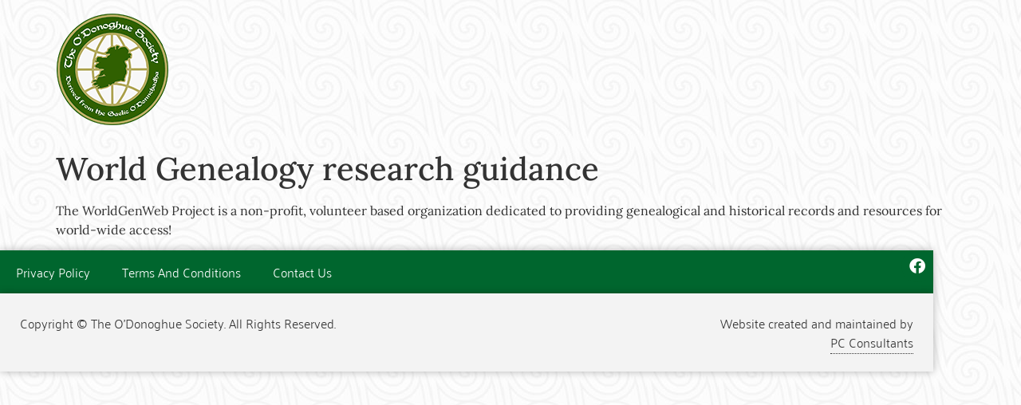

--- FILE ---
content_type: text/css
request_url: https://www.odonoghue.co.uk/wp-content/plugins/woo-floating-cart-lite/xt-framework/includes/notices/assets/css/frontend-notices.css?ver=2.5.6
body_size: 367
content:
.xt-framework-notice{line-height:initial!important;display:flex;align-items:center;position:relative}.xt-framework-notice:not(:last-of-type){margin:0 0 10px!important}.xt-framework-notice-narrow .xt-framework-notice{flex-direction:column;align-items:flex-start}@media screen and (max-width:400px){.xt-framework-notice{flex-direction:column;align-items:flex-start}}.woocommerce-notices-wrapper .xt-framework-notice{display:none}.xt-framework-notice:not([class*=woocommerce-]){padding:1em 1.5em;margin:0 0 1em;position:relative;color:#515151;list-style:none outside;width:auto;word-wrap:break-word;background-color:#f7f6f7;border-top:3px solid #696969}.xt-framework-notice.xt-framework-notice-warning{background-color:#f7f6f7;border-top:3px solid #efc851}.xt-framework-notice.xt-framework-notice-error{border-top:3px solid #e74e47}.xt-framework-notice.xt-framework-notice-success{background-color:#f7f6f7;border-top:3px solid #64cc90}.xt-framework-notice.xt-framework-notice-info{background-color:#f7f6f7;border-top:3px solid #2196f3}.xt-framework-notice:before{position:absolute!important;top:50%!important;transform:translateY(-50%)!important;margin:0!important}.xt-framework-notice .xt-framework-notice-col-left{padding-right:10px;flex:1}.xt-framework-notice-narrow .xt-framework-notice .xt-framework-notice-col-right>*{margin-top:12px}@media screen and (max-width:400px){.xt-framework-notice .xt-framework-notice-col-right>*{margin-top:12px}}.xt-framework-notice .button{float:right;padding:8px 12px!important;height:auto!important;line-height:inherit!important;font-family:inherit!important;margin-bottom:0!important;margin-left:5px!important}.xt-framework-notice .button:first-child{margin-left:0!important;margin-top:0!important;margin-bottom:0!important}@media screen and (max-width:400px){.xt-framework-notice .button{margin-left:0!important}}

--- FILE ---
content_type: text/css
request_url: https://www.odonoghue.co.uk/wp-content/plugins/wp-user-frontend-pro/assets/css/frontend/login-form-dynamic.css?ver=4.2.5
body_size: 341
content:
:root{--wpuf-login-form-bg:transparent;--wpuf-login-form-border:transparent;--wpuf-login-form-width:400px;--wpuf-login-field-bg:transparent;--wpuf-login-field-border:#d1d5db;--wpuf-login-label-color:#333;--wpuf-login-input-text:#111827;--wpuf-login-placeholder:#9ca3af;--wpuf-login-button-bg:#3b82f6;--wpuf-login-button-border:transparent;--wpuf-login-button-text:#fff;--wpuf-login-help-text:#6b7280}#wpuf-login-form{background-color:var(--wpuf-login-form-bg);border:1px solid var(--wpuf-login-form-border);max-width:var(--wpuf-login-form-width)}#wpuf-login-form label{color:var(--wpuf-login-label-color)}#wpuf-login-form input[type="text"],#wpuf-login-form input[type="password"],#wpuf-login-form input[type="email"]{background-color:var(--wpuf-login-field-bg);border-color:var(--wpuf-login-field-border);color:var(--wpuf-login-input-text)}#wpuf-login-form input::placeholder{color:var(--wpuf-login-placeholder)}#wpuf-login-form input[type="submit"],#wpuf-login-form button[type="submit"]{background-color:var(--wpuf-login-button-bg);border:1px solid var(--wpuf-login-button-border);color:var(--wpuf-login-button-text)}#wpuf-login-form .description,#wpuf-login-form .wpuf-help{color:var(--wpuf-login-help-text)}#wpuf-login-form .wpuf-lost-password a,#wpuf-login-form .wpuf-lost-password-wrapper a{color:var(--wpuf-login-button-bg)}#wpuf-login-form.wpuf-layout-2 .wpuf-login-title,#wpuf-login-form.wpuf-layout-2 .wpuf-login-subtitle{color:#fff}#wpuf-login-form.wpuf-layout-1 input[type="text"],#wpuf-login-form.wpuf-layout-1 input[type="password"],#wpuf-login-form.wpuf-layout-1 input[type="email"],#wpuf-login-form.wpuf-layout-2 input[type="text"],#wpuf-login-form.wpuf-layout-2 input[type="password"],#wpuf-login-form.wpuf-layout-2 input[type="email"]{border-color:transparent;border-bottom-color:var(--wpuf-login-field-border)}#wpuf-login-form.wpuf-layout-3 input[type="text"],#wpuf-login-form.wpuf-layout-3 input[type="password"],#wpuf-login-form.wpuf-layout-3 input[type="email"],#wpuf-login-form.wpuf-layout-4 input[type="text"],#wpuf-login-form.wpuf-layout-4 input[type="password"],#wpuf-login-form.wpuf-layout-4 input[type="email"]{border-color:transparent;border-bottom-color:var(--wpuf-login-field-border)}#wpuf-login-form.wpuf-layout-5 input[type="text"],#wpuf-login-form.wpuf-layout-5 input[type="password"],#wpuf-login-form.wpuf-layout-5 input[type="email"],#wpuf-login-form.wpuf-layout-6 input[type="text"],#wpuf-login-form.wpuf-layout-6 input[type="password"],#wpuf-login-form.wpuf-layout-6 input[type="email"],#wpuf-login-form.wpuf-layout-7 input[type="text"],#wpuf-login-form.wpuf-layout-7 input[type="password"],#wpuf-login-form.wpuf-layout-7 input[type="email"]{border-color:var(--wpuf-login-field-border)}#wpuf-login-form.wpuf-layout-5 input:focus,#wpuf-login-form.wpuf-layout-6 input:focus,#wpuf-login-form.wpuf-layout-7 input:focus{border-color:var(--wpuf-login-field-border)}#wpuf-login-form.wpuf-layout-7 input[type="text"],#wpuf-login-form.wpuf-layout-7 input[type="password"],#wpuf-login-form.wpuf-layout-7 input[type="email"]{background-color:#f4f8ff}

--- FILE ---
content_type: text/css
request_url: https://www.odonoghue.co.uk/wp-content/uploads/elementor/google-fonts/css/palanquindark.css?ver=1742465395
body_size: 371
content:
@font-face{font-family:'Palanquin Dark';font-style:normal;font-weight:400;src:url(https://www.odonoghue.co.uk/wp-content/uploads/elementor/google-fonts/fonts/palanquindark-xn75yhgl1nqmanmb-26xc7yuf86irksnvg.woff2) format('woff2');unicode-range: U+0900-097F, U+1CD0-1CF9, U+200C-200D, U+20A8, U+20B9, U+20F0, U+25CC, U+A830-A839, U+A8E0-A8FF, U+11B00-11B09}@font-face{font-family:'Palanquin Dark';font-style:normal;font-weight:400;src:url(https://www.odonoghue.co.uk/wp-content/uploads/elementor/google-fonts/fonts/palanquindark-xn75yhgl1nqmanmb-26xc7yuf86hrksnvg.woff2) format('woff2');unicode-range: U+0100-02BA, U+02BD-02C5, U+02C7-02CC, U+02CE-02D7, U+02DD-02FF, U+0304, U+0308, U+0329, U+1D00-1DBF, U+1E00-1E9F, U+1EF2-1EFF, U+2020, U+20A0-20AB, U+20AD-20C0, U+2113, U+2C60-2C7F, U+A720-A7FF}@font-face{font-family:'Palanquin Dark';font-style:normal;font-weight:400;src:url(https://www.odonoghue.co.uk/wp-content/uploads/elementor/google-fonts/fonts/palanquindark-xn75yhgl1nqmanmb-26xc7yuf86jrks.woff2) format('woff2');unicode-range: U+0000-00FF, U+0131, U+0152-0153, U+02BB-02BC, U+02C6, U+02DA, U+02DC, U+0304, U+0308, U+0329, U+2000-206F, U+20AC, U+2122, U+2191, U+2193, U+2212, U+2215, U+FEFF, U+FFFD}@font-face{font-family:'Palanquin Dark';font-style:normal;font-weight:500;src:url(https://www.odonoghue.co.uk/wp-content/uploads/elementor/google-fonts/fonts/palanquindark-xn76yhgl1nqmanmb-26xc7yuf8z6zv4zd8r92a.woff2) format('woff2');unicode-range: U+0900-097F, U+1CD0-1CF9, U+200C-200D, U+20A8, U+20B9, U+20F0, U+25CC, U+A830-A839, U+A8E0-A8FF, U+11B00-11B09}@font-face{font-family:'Palanquin Dark';font-style:normal;font-weight:500;src:url(https://www.odonoghue.co.uk/wp-content/uploads/elementor/google-fonts/fonts/palanquindark-xn76yhgl1nqmanmb-26xc7yuf8z6zv48d8r92a.woff2) format('woff2');unicode-range: U+0100-02BA, U+02BD-02C5, U+02C7-02CC, U+02CE-02D7, U+02DD-02FF, U+0304, U+0308, U+0329, U+1D00-1DBF, U+1E00-1E9F, U+1EF2-1EFF, U+2020, U+20A0-20AB, U+20AD-20C0, U+2113, U+2C60-2C7F, U+A720-A7FF}@font-face{font-family:'Palanquin Dark';font-style:normal;font-weight:500;src:url(https://www.odonoghue.co.uk/wp-content/uploads/elementor/google-fonts/fonts/palanquindark-xn76yhgl1nqmanmb-26xc7yuf8z6zv4yd8o.woff2) format('woff2');unicode-range: U+0000-00FF, U+0131, U+0152-0153, U+02BB-02BC, U+02C6, U+02DA, U+02DC, U+0304, U+0308, U+0329, U+2000-206F, U+20AC, U+2122, U+2191, U+2193, U+2212, U+2215, U+FEFF, U+FFFD}@font-face{font-family:'Palanquin Dark';font-style:normal;font-weight:600;src:url(https://www.odonoghue.co.uk/wp-content/uploads/elementor/google-fonts/fonts/palanquindark-xn76yhgl1nqmanmb-26xc7yuf8zwyl4zd8r92a.woff2) format('woff2');unicode-range: U+0900-097F, U+1CD0-1CF9, U+200C-200D, U+20A8, U+20B9, U+20F0, U+25CC, U+A830-A839, U+A8E0-A8FF, U+11B00-11B09}@font-face{font-family:'Palanquin Dark';font-style:normal;font-weight:600;src:url(https://www.odonoghue.co.uk/wp-content/uploads/elementor/google-fonts/fonts/palanquindark-xn76yhgl1nqmanmb-26xc7yuf8zwyl48d8r92a.woff2) format('woff2');unicode-range: U+0100-02BA, U+02BD-02C5, U+02C7-02CC, U+02CE-02D7, U+02DD-02FF, U+0304, U+0308, U+0329, U+1D00-1DBF, U+1E00-1E9F, U+1EF2-1EFF, U+2020, U+20A0-20AB, U+20AD-20C0, U+2113, U+2C60-2C7F, U+A720-A7FF}@font-face{font-family:'Palanquin Dark';font-style:normal;font-weight:600;src:url(https://www.odonoghue.co.uk/wp-content/uploads/elementor/google-fonts/fonts/palanquindark-xn76yhgl1nqmanmb-26xc7yuf8zwyl4yd8o.woff2) format('woff2');unicode-range: U+0000-00FF, U+0131, U+0152-0153, U+02BB-02BC, U+02C6, U+02DA, U+02DC, U+0304, U+0308, U+0329, U+2000-206F, U+20AC, U+2122, U+2191, U+2193, U+2212, U+2215, U+FEFF, U+FFFD}@font-face{font-family:'Palanquin Dark';font-style:normal;font-weight:700;src:url(https://www.odonoghue.co.uk/wp-content/uploads/elementor/google-fonts/fonts/palanquindark-xn76yhgl1nqmanmb-26xc7yuf8yyy14zd8r92a.woff2) format('woff2');unicode-range: U+0900-097F, U+1CD0-1CF9, U+200C-200D, U+20A8, U+20B9, U+20F0, U+25CC, U+A830-A839, U+A8E0-A8FF, U+11B00-11B09}@font-face{font-family:'Palanquin Dark';font-style:normal;font-weight:700;src:url(https://www.odonoghue.co.uk/wp-content/uploads/elementor/google-fonts/fonts/palanquindark-xn76yhgl1nqmanmb-26xc7yuf8yyy148d8r92a.woff2) format('woff2');unicode-range: U+0100-02BA, U+02BD-02C5, U+02C7-02CC, U+02CE-02D7, U+02DD-02FF, U+0304, U+0308, U+0329, U+1D00-1DBF, U+1E00-1E9F, U+1EF2-1EFF, U+2020, U+20A0-20AB, U+20AD-20C0, U+2113, U+2C60-2C7F, U+A720-A7FF}@font-face{font-family:'Palanquin Dark';font-style:normal;font-weight:700;src:url(https://www.odonoghue.co.uk/wp-content/uploads/elementor/google-fonts/fonts/palanquindark-xn76yhgl1nqmanmb-26xc7yuf8yyy14yd8o.woff2) format('woff2');unicode-range: U+0000-00FF, U+0131, U+0152-0153, U+02BB-02BC, U+02C6, U+02DA, U+02DC, U+0304, U+0308, U+0329, U+2000-206F, U+20AC, U+2122, U+2191, U+2193, U+2212, U+2215, U+FEFF, U+FFFD}